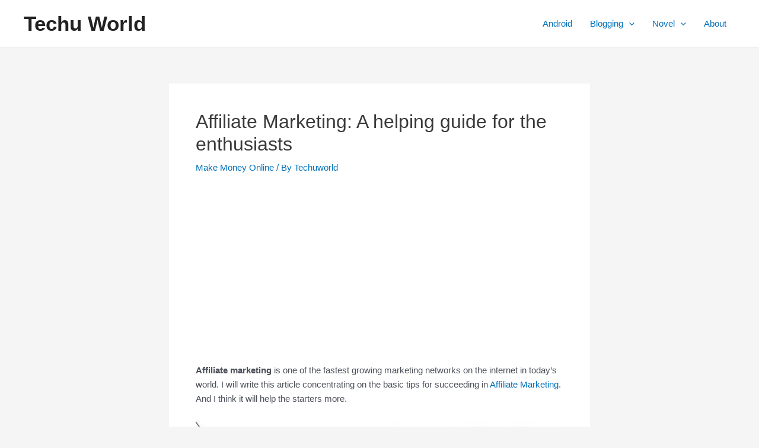

--- FILE ---
content_type: text/html; charset=utf-8
request_url: https://www.google.com/recaptcha/api2/aframe
body_size: 271
content:
<!DOCTYPE HTML><html><head><meta http-equiv="content-type" content="text/html; charset=UTF-8"></head><body><script nonce="VUN9KZi0fZJOPjDWk5Ojug">/** Anti-fraud and anti-abuse applications only. See google.com/recaptcha */ try{var clients={'sodar':'https://pagead2.googlesyndication.com/pagead/sodar?'};window.addEventListener("message",function(a){try{if(a.source===window.parent){var b=JSON.parse(a.data);var c=clients[b['id']];if(c){var d=document.createElement('img');d.src=c+b['params']+'&rc='+(localStorage.getItem("rc::a")?sessionStorage.getItem("rc::b"):"");window.document.body.appendChild(d);sessionStorage.setItem("rc::e",parseInt(sessionStorage.getItem("rc::e")||0)+1);localStorage.setItem("rc::h",'1767639696142');}}}catch(b){}});window.parent.postMessage("_grecaptcha_ready", "*");}catch(b){}</script></body></html>